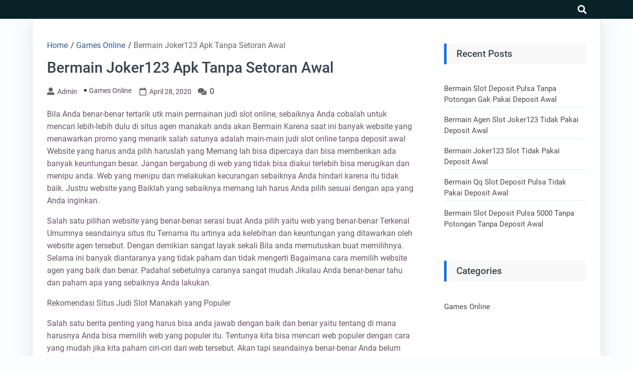

--- FILE ---
content_type: text/html; charset=UTF-8
request_url: https://everydayeverywhere.org/bermain-joker123-apk-tanpa-setoran-awal/
body_size: 8949
content:
<!DOCTYPE html>
<html lang="en-US">

<head>
	<meta charset="UTF-8" />
	<meta name="viewport" content="width=device-width, initial-scale=1.0">
	<link rel="profile" href="https://gmpg.org/xfn/11" />
	<title>Bermain Joker123 Apk Tanpa Setoran Awal &#8211; Everyday Everywhere</title>
<meta name='robots' content='max-image-preview:large' />
<link rel="alternate" type="application/rss+xml" title="Everyday Everywhere &raquo; Feed" href="https://everydayeverywhere.org/feed/" />
<link rel="alternate" type="application/rss+xml" title="Everyday Everywhere &raquo; Comments Feed" href="https://everydayeverywhere.org/comments/feed/" />
<link rel="alternate" title="oEmbed (JSON)" type="application/json+oembed" href="https://everydayeverywhere.org/wp-json/oembed/1.0/embed?url=https%3A%2F%2Feverydayeverywhere.org%2Fbermain-joker123-apk-tanpa-setoran-awal%2F" />
<link rel="alternate" title="oEmbed (XML)" type="text/xml+oembed" href="https://everydayeverywhere.org/wp-json/oembed/1.0/embed?url=https%3A%2F%2Feverydayeverywhere.org%2Fbermain-joker123-apk-tanpa-setoran-awal%2F&#038;format=xml" />
<style id='wp-img-auto-sizes-contain-inline-css'>
img:is([sizes=auto i],[sizes^="auto," i]){contain-intrinsic-size:3000px 1500px}
/*# sourceURL=wp-img-auto-sizes-contain-inline-css */
</style>
<style id='wp-emoji-styles-inline-css'>

	img.wp-smiley, img.emoji {
		display: inline !important;
		border: none !important;
		box-shadow: none !important;
		height: 1em !important;
		width: 1em !important;
		margin: 0 0.07em !important;
		vertical-align: -0.1em !important;
		background: none !important;
		padding: 0 !important;
	}
/*# sourceURL=wp-emoji-styles-inline-css */
</style>
<style id='classic-theme-styles-inline-css'>
/*! This file is auto-generated */
.wp-block-button__link{color:#fff;background-color:#32373c;border-radius:9999px;box-shadow:none;text-decoration:none;padding:calc(.667em + 2px) calc(1.333em + 2px);font-size:1.125em}.wp-block-file__button{background:#32373c;color:#fff;text-decoration:none}
/*# sourceURL=/wp-includes/css/classic-themes.min.css */
</style>
<link rel='stylesheet' id='goblog-free-style-css' href='https://everydayeverywhere.org/wp-content/themes/goblog-free/style.css?ver=1.0.0' media='all' />
<style id='goblog-free-style-inline-css'>
section.container-header-title h1 a, section.container-header-title h1, section.container-header-title p { color: #3a444d; }
footer#footer .facebook i { display: none }
footer#footer .twitter i { display: none }
footer#footer .youtube i { display: none }
footer#footer .instagram i { display: none }
footer#footer .linkedin i { display: none }
#footer nav#navigasi { background: #242529; } #footer nav#navigasi li a {color: #b7aaaa; } #footer nav#navigasi li:hover a { color: #278cf1; } footer#footer .facebook i, footer#footer .twitter i, footer#footer .youtube i, footer#footer .instagram i, footer#footer .linkedin i { color: #b7aaaa;} footer#footer .facebook:hover i, footer#footer .twitter:hover i, footer#footer .youtube:hover i, footer#footer .instagram:hover i, footer#footer .linkedin:hover i { color: #278cf1; }
nav.primary1, nav.primary1 .box-menu, nav.primary1 .primary1-sticky-js, nav.primary1 .toggle-burger-mobile, nav.primary1 .show-box-menu>ul, nav.primary1 .box-menu .sub-menu { background: #092228; } .primary1 .box-menu > ul > li > a, nav.primary1 .box-menu .sub-menu li, nav.primary1 .box-menu .sub-menu li a, nav.primary1 .toggle-burger-mobile i { color: #ccc; } nav.primary1 .toggle-burger-mobile i { border-color: #ccc; } .primary1 .box-menu ul li:hover > a { color: #278cf1} nav.primary1 .toggle-icon-search i {color: #fff}
/*# sourceURL=goblog-free-style-inline-css */
</style>
<link rel='stylesheet' id='goblog-free-responsive-992-css' href='https://everydayeverywhere.org/wp-content/themes/goblog-free/assets/css/responsive-992.css?ver=1.0.0' media='(max-width: 992px)' />
<link rel='stylesheet' id='goblog-free-responsive-768-css' href='https://everydayeverywhere.org/wp-content/themes/goblog-free/assets/css/responsive-768.css?ver=1.0.0' media='(max-width: 768px)' />
<link rel='stylesheet' id='goblog-free-responsive-600-css' href='https://everydayeverywhere.org/wp-content/themes/goblog-free/assets/css/responsive-600.css?ver=1.0.0' media='(max-width: 600px)' />
<link rel='stylesheet' id='goblog-free-responsive-480-css' href='https://everydayeverywhere.org/wp-content/themes/goblog-free/assets/css/responsive-480.css?ver=1.0.0' media='(max-width: 480px)' />
<link rel='stylesheet' id='goblog-free-responsive-400-css' href='https://everydayeverywhere.org/wp-content/themes/goblog-free/assets/css/responsive-400.css?ver=1.0.0' media='(max-width: 400px)' />
<link rel='stylesheet' id='goblog-free-font-awesome-css' href='https://everydayeverywhere.org/wp-content/themes/goblog-free/assets/font-awesome/css/all.min.css?ver=5.15.4' media='all' />
<script src="https://everydayeverywhere.org/wp-includes/js/jquery/jquery.min.js?ver=3.7.1" id="jquery-core-js"></script>
<script src="https://everydayeverywhere.org/wp-includes/js/jquery/jquery-migrate.min.js?ver=3.4.1" id="jquery-migrate-js"></script>
<link rel="https://api.w.org/" href="https://everydayeverywhere.org/wp-json/" /><link rel="alternate" title="JSON" type="application/json" href="https://everydayeverywhere.org/wp-json/wp/v2/posts/371" /><link rel="EditURI" type="application/rsd+xml" title="RSD" href="https://everydayeverywhere.org/xmlrpc.php?rsd" />
<meta name="generator" content="WordPress 6.9" />
<link rel="canonical" href="https://everydayeverywhere.org/bermain-joker123-apk-tanpa-setoran-awal/" />
<link rel='shortlink' href='https://everydayeverywhere.org/?p=371' />
<meta property='author' content='admin'>        <meta name="description" content="Bila Anda benar-benar tertarik utk main permainan judi slot online, sebaiknya Anda cobalah untuk mencari lebih-lebih dulu di situs agen manakah anda akan Berm">
        <meta property="og:url" content="https://everydayeverywhere.org/bermain-joker123-apk-tanpa-setoran-awal/">
        <meta property="og:type" content="article">
        <meta property="og:title" content="Bermain Joker123 Apk Tanpa Setoran Awal">
        <meta property="og:description" content="Bila Anda benar-benar tertarik utk main permainan judi slot online, sebaiknya Anda cobalah untuk menc">
        <meta property="og:image" content="">
<meta property='keywords' content='Bermain Joker123 Apk Tanpa Setoran Awal'>        <meta name="twitter:card" content="summary">
        <meta name="twitter:description" content="Bila Anda benar-benar tertarik utk main permainan judi slot online, sebaiknya Anda cobalah untuk menc">
        <meta name="twitter:title" content="Bermain Joker123 Apk Tanpa Setoran Awal">
        <meta name="twitter:image" content="">
<style id='global-styles-inline-css'>
:root{--wp--preset--aspect-ratio--square: 1;--wp--preset--aspect-ratio--4-3: 4/3;--wp--preset--aspect-ratio--3-4: 3/4;--wp--preset--aspect-ratio--3-2: 3/2;--wp--preset--aspect-ratio--2-3: 2/3;--wp--preset--aspect-ratio--16-9: 16/9;--wp--preset--aspect-ratio--9-16: 9/16;--wp--preset--color--black: #000000;--wp--preset--color--cyan-bluish-gray: #abb8c3;--wp--preset--color--white: #ffffff;--wp--preset--color--pale-pink: #f78da7;--wp--preset--color--vivid-red: #cf2e2e;--wp--preset--color--luminous-vivid-orange: #ff6900;--wp--preset--color--luminous-vivid-amber: #fcb900;--wp--preset--color--light-green-cyan: #7bdcb5;--wp--preset--color--vivid-green-cyan: #00d084;--wp--preset--color--pale-cyan-blue: #8ed1fc;--wp--preset--color--vivid-cyan-blue: #0693e3;--wp--preset--color--vivid-purple: #9b51e0;--wp--preset--gradient--vivid-cyan-blue-to-vivid-purple: linear-gradient(135deg,rgb(6,147,227) 0%,rgb(155,81,224) 100%);--wp--preset--gradient--light-green-cyan-to-vivid-green-cyan: linear-gradient(135deg,rgb(122,220,180) 0%,rgb(0,208,130) 100%);--wp--preset--gradient--luminous-vivid-amber-to-luminous-vivid-orange: linear-gradient(135deg,rgb(252,185,0) 0%,rgb(255,105,0) 100%);--wp--preset--gradient--luminous-vivid-orange-to-vivid-red: linear-gradient(135deg,rgb(255,105,0) 0%,rgb(207,46,46) 100%);--wp--preset--gradient--very-light-gray-to-cyan-bluish-gray: linear-gradient(135deg,rgb(238,238,238) 0%,rgb(169,184,195) 100%);--wp--preset--gradient--cool-to-warm-spectrum: linear-gradient(135deg,rgb(74,234,220) 0%,rgb(151,120,209) 20%,rgb(207,42,186) 40%,rgb(238,44,130) 60%,rgb(251,105,98) 80%,rgb(254,248,76) 100%);--wp--preset--gradient--blush-light-purple: linear-gradient(135deg,rgb(255,206,236) 0%,rgb(152,150,240) 100%);--wp--preset--gradient--blush-bordeaux: linear-gradient(135deg,rgb(254,205,165) 0%,rgb(254,45,45) 50%,rgb(107,0,62) 100%);--wp--preset--gradient--luminous-dusk: linear-gradient(135deg,rgb(255,203,112) 0%,rgb(199,81,192) 50%,rgb(65,88,208) 100%);--wp--preset--gradient--pale-ocean: linear-gradient(135deg,rgb(255,245,203) 0%,rgb(182,227,212) 50%,rgb(51,167,181) 100%);--wp--preset--gradient--electric-grass: linear-gradient(135deg,rgb(202,248,128) 0%,rgb(113,206,126) 100%);--wp--preset--gradient--midnight: linear-gradient(135deg,rgb(2,3,129) 0%,rgb(40,116,252) 100%);--wp--preset--font-size--small: 13px;--wp--preset--font-size--medium: 20px;--wp--preset--font-size--large: 36px;--wp--preset--font-size--x-large: 42px;--wp--preset--spacing--20: 0.44rem;--wp--preset--spacing--30: 0.67rem;--wp--preset--spacing--40: 1rem;--wp--preset--spacing--50: 1.5rem;--wp--preset--spacing--60: 2.25rem;--wp--preset--spacing--70: 3.38rem;--wp--preset--spacing--80: 5.06rem;--wp--preset--shadow--natural: 6px 6px 9px rgba(0, 0, 0, 0.2);--wp--preset--shadow--deep: 12px 12px 50px rgba(0, 0, 0, 0.4);--wp--preset--shadow--sharp: 6px 6px 0px rgba(0, 0, 0, 0.2);--wp--preset--shadow--outlined: 6px 6px 0px -3px rgb(255, 255, 255), 6px 6px rgb(0, 0, 0);--wp--preset--shadow--crisp: 6px 6px 0px rgb(0, 0, 0);}:where(.is-layout-flex){gap: 0.5em;}:where(.is-layout-grid){gap: 0.5em;}body .is-layout-flex{display: flex;}.is-layout-flex{flex-wrap: wrap;align-items: center;}.is-layout-flex > :is(*, div){margin: 0;}body .is-layout-grid{display: grid;}.is-layout-grid > :is(*, div){margin: 0;}:where(.wp-block-columns.is-layout-flex){gap: 2em;}:where(.wp-block-columns.is-layout-grid){gap: 2em;}:where(.wp-block-post-template.is-layout-flex){gap: 1.25em;}:where(.wp-block-post-template.is-layout-grid){gap: 1.25em;}.has-black-color{color: var(--wp--preset--color--black) !important;}.has-cyan-bluish-gray-color{color: var(--wp--preset--color--cyan-bluish-gray) !important;}.has-white-color{color: var(--wp--preset--color--white) !important;}.has-pale-pink-color{color: var(--wp--preset--color--pale-pink) !important;}.has-vivid-red-color{color: var(--wp--preset--color--vivid-red) !important;}.has-luminous-vivid-orange-color{color: var(--wp--preset--color--luminous-vivid-orange) !important;}.has-luminous-vivid-amber-color{color: var(--wp--preset--color--luminous-vivid-amber) !important;}.has-light-green-cyan-color{color: var(--wp--preset--color--light-green-cyan) !important;}.has-vivid-green-cyan-color{color: var(--wp--preset--color--vivid-green-cyan) !important;}.has-pale-cyan-blue-color{color: var(--wp--preset--color--pale-cyan-blue) !important;}.has-vivid-cyan-blue-color{color: var(--wp--preset--color--vivid-cyan-blue) !important;}.has-vivid-purple-color{color: var(--wp--preset--color--vivid-purple) !important;}.has-black-background-color{background-color: var(--wp--preset--color--black) !important;}.has-cyan-bluish-gray-background-color{background-color: var(--wp--preset--color--cyan-bluish-gray) !important;}.has-white-background-color{background-color: var(--wp--preset--color--white) !important;}.has-pale-pink-background-color{background-color: var(--wp--preset--color--pale-pink) !important;}.has-vivid-red-background-color{background-color: var(--wp--preset--color--vivid-red) !important;}.has-luminous-vivid-orange-background-color{background-color: var(--wp--preset--color--luminous-vivid-orange) !important;}.has-luminous-vivid-amber-background-color{background-color: var(--wp--preset--color--luminous-vivid-amber) !important;}.has-light-green-cyan-background-color{background-color: var(--wp--preset--color--light-green-cyan) !important;}.has-vivid-green-cyan-background-color{background-color: var(--wp--preset--color--vivid-green-cyan) !important;}.has-pale-cyan-blue-background-color{background-color: var(--wp--preset--color--pale-cyan-blue) !important;}.has-vivid-cyan-blue-background-color{background-color: var(--wp--preset--color--vivid-cyan-blue) !important;}.has-vivid-purple-background-color{background-color: var(--wp--preset--color--vivid-purple) !important;}.has-black-border-color{border-color: var(--wp--preset--color--black) !important;}.has-cyan-bluish-gray-border-color{border-color: var(--wp--preset--color--cyan-bluish-gray) !important;}.has-white-border-color{border-color: var(--wp--preset--color--white) !important;}.has-pale-pink-border-color{border-color: var(--wp--preset--color--pale-pink) !important;}.has-vivid-red-border-color{border-color: var(--wp--preset--color--vivid-red) !important;}.has-luminous-vivid-orange-border-color{border-color: var(--wp--preset--color--luminous-vivid-orange) !important;}.has-luminous-vivid-amber-border-color{border-color: var(--wp--preset--color--luminous-vivid-amber) !important;}.has-light-green-cyan-border-color{border-color: var(--wp--preset--color--light-green-cyan) !important;}.has-vivid-green-cyan-border-color{border-color: var(--wp--preset--color--vivid-green-cyan) !important;}.has-pale-cyan-blue-border-color{border-color: var(--wp--preset--color--pale-cyan-blue) !important;}.has-vivid-cyan-blue-border-color{border-color: var(--wp--preset--color--vivid-cyan-blue) !important;}.has-vivid-purple-border-color{border-color: var(--wp--preset--color--vivid-purple) !important;}.has-vivid-cyan-blue-to-vivid-purple-gradient-background{background: var(--wp--preset--gradient--vivid-cyan-blue-to-vivid-purple) !important;}.has-light-green-cyan-to-vivid-green-cyan-gradient-background{background: var(--wp--preset--gradient--light-green-cyan-to-vivid-green-cyan) !important;}.has-luminous-vivid-amber-to-luminous-vivid-orange-gradient-background{background: var(--wp--preset--gradient--luminous-vivid-amber-to-luminous-vivid-orange) !important;}.has-luminous-vivid-orange-to-vivid-red-gradient-background{background: var(--wp--preset--gradient--luminous-vivid-orange-to-vivid-red) !important;}.has-very-light-gray-to-cyan-bluish-gray-gradient-background{background: var(--wp--preset--gradient--very-light-gray-to-cyan-bluish-gray) !important;}.has-cool-to-warm-spectrum-gradient-background{background: var(--wp--preset--gradient--cool-to-warm-spectrum) !important;}.has-blush-light-purple-gradient-background{background: var(--wp--preset--gradient--blush-light-purple) !important;}.has-blush-bordeaux-gradient-background{background: var(--wp--preset--gradient--blush-bordeaux) !important;}.has-luminous-dusk-gradient-background{background: var(--wp--preset--gradient--luminous-dusk) !important;}.has-pale-ocean-gradient-background{background: var(--wp--preset--gradient--pale-ocean) !important;}.has-electric-grass-gradient-background{background: var(--wp--preset--gradient--electric-grass) !important;}.has-midnight-gradient-background{background: var(--wp--preset--gradient--midnight) !important;}.has-small-font-size{font-size: var(--wp--preset--font-size--small) !important;}.has-medium-font-size{font-size: var(--wp--preset--font-size--medium) !important;}.has-large-font-size{font-size: var(--wp--preset--font-size--large) !important;}.has-x-large-font-size{font-size: var(--wp--preset--font-size--x-large) !important;}
/*# sourceURL=global-styles-inline-css */
</style>
</head>

<body class="wp-singular post-template-default single single-post postid-371 single-format-standard wp-embed-responsive wp-theme-goblog-free">
			<a class="skip-link screen-reader-text" href="#content">Skip to content</a>
		<header id="header-top" class="header-top" itemscope itemtype="http://schema.org/WPHeader">
						<nav id="primary1" class="primary1" itemscope itemtype="http://schema.org/SiteNavigationElement">
	<div id="container-primary1" class="container-primary1">

		<div id="box-menu" class="box-menu">
			<!-- Box Menu -->

			<!-- Logo Nav Desktop -->
			<div class="logo-nav logo-nav-desktop">
							</div>

			<!-- Toggle Burger -->
			<button id="toggle-burger-mobile" class="toggle-burger-mobile">
				<span class="screen-reader-text">burger</span>
				<i id="font-nav-bar" class="fas fa-bars"></i>
			</button>

			<!-- Menus -->
			
			<!-- Logo Nav Mobile -->
			<div class="logo-nav logo-nav-mobile">
							</div>

			<!-- Toggle Search -->
			<button class="toggle-icon-search box-search-open">
				<span class="screen-reader-text">search</span>
				<i class="fas fa-search"></i>
			</button>

		</div> <!-- End Box Menu -->

		<div class="container-search-full">
			<form method="get" action="https://everydayeverywhere.org/">
				<div class="box-search-close">
					<svg aria-hidden="true" focusable="false" data-prefix="fas" data-icon="times" class="svg-inline--fa fa-times fa-w-11" role="img" xmlns="http://www.w3.org/2000/svg" viewBox="0 0 352 512"><path fill="currentColor" d="M242.72 256l100.07-100.07c12.28-12.28 12.28-32.19 0-44.48l-22.24-22.24c-12.28-12.28-32.19-12.28-44.48 0L176 189.28 75.93 89.21c-12.28-12.28-32.19-12.28-44.48 0L9.21 111.45c-12.28 12.28-12.28 32.19 0 44.48L109.28 256 9.21 356.07c-12.28 12.28-12.28 32.19 0 44.48l22.24 22.24c12.28 12.28 32.2 12.28 44.48 0L176 322.72l100.07 100.07c12.28 12.28 32.2 12.28 44.48 0l22.24-22.24c12.28-12.28 12.28-32.19 0-44.48L242.72 256z"></path></svg>
				</div>
				<div class="box-search-btn">
					<input type="text" class="search-input" placeholder="Search Here..." value="" name="s">
					<div class="btn-group">
						<button type="submit" class="search-submit">
							<span class="screen-reader-text">Search</span>
							<svg aria-hidden="true" focusable="false" data-prefix="fas" data-icon="search" class="svg-inline--fa fa-search fa-w-16" role="img" xmlns="http://www.w3.org/2000/svg" viewBox="0 0 512 512"><path fill="currentColor" d="M505 442.7L405.3 343c-4.5-4.5-10.6-7-17-7H372c27.6-35.3 44-79.7 44-128C416 93.1 322.9 0 208 0S0 93.1 0 208s93.1 208 208 208c48.3 0 92.7-16.4 128-44v16.3c0 6.4 2.5 12.5 7 17l99.7 99.7c9.4 9.4 24.6 9.4 33.9 0l28.3-28.3c9.4-9.4 9.4-24.6.1-34zM208 336c-70.7 0-128-57.2-128-128 0-70.7 57.2-128 128-128 70.7 0 128 57.2 128 128 0 70.7-57.2 128-128 128z"></path></svg>
						</button>
					</div>
				</div>
			</form>
		</div>

	</div> <!-- End container-primary1 -->
</nav> <!-- End primary1 -->		</header>
		<div id="content" class="screen-reader-text"></div><main class="main-single main-single-one">
	<div class="container-single container-single-one">
		<article id="post-371" class="post-371 post type-post status-publish format-standard hentry category-games-online tag-situs-slot-deposit-pulsa">
	<header>
		<div class="breadcrumbs" itemscope itemtype="http://schema.org/BreadcrumbList"><span itemprop="itemListElement" itemscope itemtype="http://schema.org/ListItem"><a class="breadcrumbs__link" href="https://everydayeverywhere.org/" itemprop="item"><span itemprop="name">Home</span></a><meta itemprop="position" content="1" /></span><span class="breadcrumbs__separator"> / </span><span itemprop="itemListElement" itemscope itemtype="http://schema.org/ListItem"><a class="breadcrumbs__link" href="https://everydayeverywhere.org/category/games-online/" itemprop="item"><span itemprop="name">Games Online</span></a><meta itemprop="position" content="2" /></span><span class="breadcrumbs__separator"> / </span><span class="breadcrumbs__current">Bermain Joker123 Apk Tanpa Setoran Awal</span></div><!-- .breadcrumbs -->		<h1 class="single">Bermain Joker123 Apk Tanpa Setoran Awal</h1>		<div class="single-info">
			<i class="fas fa-user-alt"></i><a class="author" href="https://everydayeverywhere.org/author/admin/">admin</a><ul class="post-categories">
	<li><a href="https://everydayeverywhere.org/category/games-online/" rel="category tag">Games Online</a></li></ul><i class="far fa-calendar" aria-hidden="true"></i><time datetime="2020-04-28" class="time">April 28, 2020</time><i class="fas fa-comments" aria-hidden="true"></i> <span class="com">0</span>		</div>
	</header>
	<section class="container-content">
		<div class="thumbnail-single">
					</div>
		<div class="the-content">
			<p>Bila Anda benar-benar tertarik utk main permainan judi slot online, sebaiknya Anda cobalah untuk mencari lebih-lebih dulu di situs agen manakah anda akan Bermain Karena saat ini banyak website yang menawarkan promo yang menarik salah satunya adalah main-main judi slot online tanpa deposit awal Website yang harus anda pilih haruslah yang Memang lah bisa dipercaya dan bisa memberikan ada banyak keuntungan besar. Jangan bergabung di web yang tidak bisa diakui terlebih bisa merugikan dan menipu anda. Web yang menipu dan melakukan kecurangan sebaiknya Anda hindari karena itu tidak baik. Justru website yang Baiklah yang sebaiknya memang lah harus Anda pilih sesuai dengan apa yang Anda inginkan.</p>
<p>Salah satu pilihan website yang benar-benar serasi buat Anda pilih yaitu web yang benar-benar Terkenal Umumnya seandainya situs itu Ternama itu artinya ada kelebihan dan keuntungan yang ditawarkan oleh website agen tersebut. Dengan demikian sangat layak sekali Bila anda memutuskan buat memilihnya. Selama ini banyak diantaranya yang tidak paham dan tidak mengerti Bagaimana cara memilih website agen yang baik dan benar. Padahal sebetulnya caranya sangat mudah Jikalau Anda benar-benar tahu dan paham apa yang sebaiknya Anda lakukan.</p>
<p>Rekomendasi Situs Judi Slot Manakah yang Populer</p>
<p>Salah satu berita penting yang harus bisa anda jawab dengan baik dan benar yaitu tentang di mana harusnya Anda bisa memilih web yang populer itu. Tentunya kita bisa mencari web populer dengan cara yang mudah jika kita paham ciri-ciri dari web tersebut. Akan tapi seandainya benar-benar Anda belum mengetahui tentang hal itu, salah satu cara paling mudah yang bisa dilakukan yakni dengan mencari tahu rekomendasi dari mereka yang sudah berpengalaman. Ada banyak mungkin yang sudah merekomendasikan dan salah satu diantaranya merupakan situs Terbaik.</p>
<p>Keuntungan Gabung di Website Poker Online Deposit Pulsa Terbaik</p>
<p>Bila sudah banyak yang membuktikan bahwa bergabung dengan salah satu pilihan website judi slot paling baik dan terpercaya seperti alexabet88b.com memang sangat menguntungkan sekali. Bahkan selama ini banyak sekali yang sudah membuktikan bergabung di website judi slot online dalamnya dan meraih banyak sekali keuntungan dan kelebihan. Mungkin masih penasaran ingin tahu apa saja keuntungan yang ditawarkan, berikut beberapa diantaranya:</p>
<p>• Dapat bermain tanpa melakukan deposit awal – Keuntungan yang pertama saat Anda bergabung dengan website ini yaitu Anda dapat main permainan yang di sediakan di situs ini, salah satunya games slot online tanpa deposit awal.<br />
• Keuntungan variasi permainan &#8211; keuntungan yang kedua yakni Anda bisa mendapatkan banyak variasi game yang bisa dimainkan. Backhand games itu ditawarkan oleh banyak provider sekaligus. Ada bisa main permainan dari provider micro Games sbobet, playtech, opusgaming, dll<br />
• Keuntungan variasi bonus &#8211; seterusnya dari bonus juga ada banyak variasi yang ditawarkan maka bisa menguntungkan sekali utk bisa anda dapatkan. Dalam hal ini ada harus bisa mengetahui dan mendalami tentang bonus apa saja yang bisa anda peroleh sesuai dengan syarat ketentuan yang bisa anda penuhi. Ada banyak bonus kelihatannya member new, referal, turnover dan sebagainya.<br />
• Transaksi mudah dan cepat &#8211; selanjutnya dari sudut transaksi ada juga jangan sampai khawatir karena website agen yang satu ini menawarkan transaksi dengan sangat cepat dan mudah. Anda bisa transaksi kapan saja selama anda benar-benar mau main dalam permainan tersebut.<br />
• Support 24 jam &#8211; bagi anda yang mau main-main kapan saja mari Anda main-main karena di situs ini permainan yang disediakan online selama 24 jam full dengan support customer service 24 jam yang ditawarkan. Bisa main-main kapan saja selama anda memiliki waktu utk Bermain Seterusnya juga anda bisa menghubungi customer service saat ada masalah kapan saja karena mereka akan siap dengan respon cepat.</p>
			<div class="tags">
				<span class="tags-title">Tags: </span><a href="https://everydayeverywhere.org/tag/situs-slot-deposit-pulsa/" rel="tag">Situs Slot Deposit Pulsa</a>			</div>
		</div>
				<hr>		<div class="container-sosmed-share">
	<div class="box-sosmed-share">
		<div class="sosmed-txt">
			<strong>Share:</strong><i class="fas fa-share-alt" aria-hidden="true"></i>
		</div>

		<div class="facebook">
			<a rel="nofollow noreferrer noopener" href="https://www.facebook.com/sharer.php?u=https://everydayeverywhere.org/bermain-joker123-apk-tanpa-setoran-awal/" data-link="https://www.facebook.com/sharer.php?u=https://everydayeverywhere.org/bermain-joker123-apk-tanpa-setoran-awal/"><span class="screen-reader-text">facebook</span><i class="fab fa-facebook-f" aria-hidden="true"></i></a>
		</div>

		<div class="twitter">
			<a rel="nofollow noreferrer noopener" href="https://twitter.com/intent/tweet?text=Bermain Joker123 Apk Tanpa Setoran Awal&amp;url=https://everydayeverywhere.org/bermain-joker123-apk-tanpa-setoran-awal/"><span class="screen-reader-text">twitter</span><i class="fab fa-twitter" aria-hidden="true"></i></a>
		</div>

		<div class="whatsapp">
			<a rel="nofollow noreferrer noopener" href="whatsapp://send?text=Bermain Joker123 Apk Tanpa Setoran Awalhttps://everydayeverywhere.org/bermain-joker123-apk-tanpa-setoran-awal/"><span class="screen-reader-text">whatsapp</span><i class="fab fa-whatsapp" aria-hidden="true"></i></a>
		</div>

		<div class="pinterest">
			<a rel="nofollow noreferrer noopener" href="https://pinterest.com/pin/create/button/?url=https://everydayeverywhere.org/bermain-joker123-apk-tanpa-setoran-awal/&amp;media="><span class="screen-reader-text">pinterest</span><i class="fab fa-pinterest" aria-hidden="true"></i></a>
		</div>

		<div class="linkedin">
			<a rel="nofollow noreferrer noopener" href="https://www.linkedin.com/shareArticle?mini=true&url=https://everydayeverywhere.org/bermain-joker123-apk-tanpa-setoran-awal/&title=Bermain Joker123 Apk Tanpa Setoran Awal&summary=Bila Anda benar-benar tertarik utk main permainan judi slot online, sebaiknya Anda cobalah untuk menc&source=http://everydayeverywhere.org"><span class="screen-reader-text">linkedin</span><i class="fab fa-linkedin-in" aria-hidden="true"></i></a>
		</div>
	</div>
</div>	</section>
	<footer class="single">
		<div class="author-box">
	<div class="author-img">
		<img alt='' src='https://secure.gravatar.com/avatar/d7714a27e6ceac52dba36b6d241b9280acfaf34987cbe3af050e084694aaf870?s=96&#038;d=mm&#038;r=g' srcset='https://secure.gravatar.com/avatar/d7714a27e6ceac52dba36b6d241b9280acfaf34987cbe3af050e084694aaf870?s=192&#038;d=mm&#038;r=g 2x' class='avatar avatar-96 photo' height='96' width='96' decoding='async'/>	</div>
	<div class="author-info">
		<h4><a class="author" href="https://everydayeverywhere.org/author/admin/">admin</a></h4>
		<p></p>
	</div>
</div>	</footer>
</article>	</div>
		<aside class="sidebar-default" itemscope itemtype="http://schema.org/WPSideBar">
		<div class="container-widgets">
			
		<section id="recent-posts-2" class="widget widget_recent_entries">
		<h4 class="widget-tilte-sidebar">Recent Posts</h4>
		<ul>
											<li>
					<a href="https://everydayeverywhere.org/bermain-slot-deposit-pulsa-tanpa-potongan-gak-pakai-deposit-awal/">Bermain Slot Deposit Pulsa Tanpa Potongan Gak Pakai Deposit Awal</a>
									</li>
											<li>
					<a href="https://everydayeverywhere.org/bermain-agen-slot-joker123-tidak-pakai-deposit-awal/">Bermain Agen Slot Joker123 Tidak Pakai Deposit Awal</a>
									</li>
											<li>
					<a href="https://everydayeverywhere.org/bermain-joker123-slot-tidak-pakai-deposit-awal/">Bermain Joker123 Slot Tidak Pakai Deposit Awal</a>
									</li>
											<li>
					<a href="https://everydayeverywhere.org/bermain-qq-slot-deposit-pulsa-tidak-pakai-deposit-awal/">Bermain Qq Slot Deposit Pulsa Tidak Pakai Deposit Awal</a>
									</li>
											<li>
					<a href="https://everydayeverywhere.org/bermain-slot-deposit-pulsa-5000-tanpa-potongan-tanpa-deposit-awal/">Bermain Slot Deposit Pulsa 5000 Tanpa Potongan Tanpa Deposit Awal</a>
									</li>
					</ul>

		</section><section id="categories-2" class="widget widget_categories"><h4 class="widget-tilte-sidebar">Categories</h4>
			<ul>
					<li class="cat-item cat-item-1"><a href="https://everydayeverywhere.org/category/games-online/">Games Online</a>
</li>
			</ul>

			</section>		</div>
	</aside>
</main>
<footer id="footer" itemscope itemtype="http://schema.org/WPFooter">
	<div class="container-footer">
		<a id="button-scroll"><i class="fas fa-chevron-circle-up" aria-hidden="true"></i></a>
		<div class="box-footer-widgets">
			<div class="box-widget">
				
				
							</div>
		</div>

			</div>
	<script type="speculationrules">
{"prefetch":[{"source":"document","where":{"and":[{"href_matches":"/*"},{"not":{"href_matches":["/wp-*.php","/wp-admin/*","/wp-content/uploads/*","/wp-content/*","/wp-content/plugins/*","/wp-content/themes/goblog-free/*","/*\\?(.+)"]}},{"not":{"selector_matches":"a[rel~=\"nofollow\"]"}},{"not":{"selector_matches":".no-prefetch, .no-prefetch a"}}]},"eagerness":"conservative"}]}
</script>
<script src="https://everydayeverywhere.org/wp-content/themes/goblog-free/assets/js/myscripts.js?ver=1.0.0" id="goblog-free-myscripts-js"></script>
<script src="https://everydayeverywhere.org/wp-content/themes/goblog-free/assets/js/skip-link-focus-fix.js?ver=20200827" id="goblog-skip-link-focus-fix-js"></script>
<script id="wp-emoji-settings" type="application/json">
{"baseUrl":"https://s.w.org/images/core/emoji/17.0.2/72x72/","ext":".png","svgUrl":"https://s.w.org/images/core/emoji/17.0.2/svg/","svgExt":".svg","source":{"concatemoji":"https://everydayeverywhere.org/wp-includes/js/wp-emoji-release.min.js?ver=6.9"}}
</script>
<script type="module">
/*! This file is auto-generated */
const a=JSON.parse(document.getElementById("wp-emoji-settings").textContent),o=(window._wpemojiSettings=a,"wpEmojiSettingsSupports"),s=["flag","emoji"];function i(e){try{var t={supportTests:e,timestamp:(new Date).valueOf()};sessionStorage.setItem(o,JSON.stringify(t))}catch(e){}}function c(e,t,n){e.clearRect(0,0,e.canvas.width,e.canvas.height),e.fillText(t,0,0);t=new Uint32Array(e.getImageData(0,0,e.canvas.width,e.canvas.height).data);e.clearRect(0,0,e.canvas.width,e.canvas.height),e.fillText(n,0,0);const a=new Uint32Array(e.getImageData(0,0,e.canvas.width,e.canvas.height).data);return t.every((e,t)=>e===a[t])}function p(e,t){e.clearRect(0,0,e.canvas.width,e.canvas.height),e.fillText(t,0,0);var n=e.getImageData(16,16,1,1);for(let e=0;e<n.data.length;e++)if(0!==n.data[e])return!1;return!0}function u(e,t,n,a){switch(t){case"flag":return n(e,"\ud83c\udff3\ufe0f\u200d\u26a7\ufe0f","\ud83c\udff3\ufe0f\u200b\u26a7\ufe0f")?!1:!n(e,"\ud83c\udde8\ud83c\uddf6","\ud83c\udde8\u200b\ud83c\uddf6")&&!n(e,"\ud83c\udff4\udb40\udc67\udb40\udc62\udb40\udc65\udb40\udc6e\udb40\udc67\udb40\udc7f","\ud83c\udff4\u200b\udb40\udc67\u200b\udb40\udc62\u200b\udb40\udc65\u200b\udb40\udc6e\u200b\udb40\udc67\u200b\udb40\udc7f");case"emoji":return!a(e,"\ud83e\u1fac8")}return!1}function f(e,t,n,a){let r;const o=(r="undefined"!=typeof WorkerGlobalScope&&self instanceof WorkerGlobalScope?new OffscreenCanvas(300,150):document.createElement("canvas")).getContext("2d",{willReadFrequently:!0}),s=(o.textBaseline="top",o.font="600 32px Arial",{});return e.forEach(e=>{s[e]=t(o,e,n,a)}),s}function r(e){var t=document.createElement("script");t.src=e,t.defer=!0,document.head.appendChild(t)}a.supports={everything:!0,everythingExceptFlag:!0},new Promise(t=>{let n=function(){try{var e=JSON.parse(sessionStorage.getItem(o));if("object"==typeof e&&"number"==typeof e.timestamp&&(new Date).valueOf()<e.timestamp+604800&&"object"==typeof e.supportTests)return e.supportTests}catch(e){}return null}();if(!n){if("undefined"!=typeof Worker&&"undefined"!=typeof OffscreenCanvas&&"undefined"!=typeof URL&&URL.createObjectURL&&"undefined"!=typeof Blob)try{var e="postMessage("+f.toString()+"("+[JSON.stringify(s),u.toString(),c.toString(),p.toString()].join(",")+"));",a=new Blob([e],{type:"text/javascript"});const r=new Worker(URL.createObjectURL(a),{name:"wpTestEmojiSupports"});return void(r.onmessage=e=>{i(n=e.data),r.terminate(),t(n)})}catch(e){}i(n=f(s,u,c,p))}t(n)}).then(e=>{for(const n in e)a.supports[n]=e[n],a.supports.everything=a.supports.everything&&a.supports[n],"flag"!==n&&(a.supports.everythingExceptFlag=a.supports.everythingExceptFlag&&a.supports[n]);var t;a.supports.everythingExceptFlag=a.supports.everythingExceptFlag&&!a.supports.flag,a.supports.everything||((t=a.source||{}).concatemoji?r(t.concatemoji):t.wpemoji&&t.twemoji&&(r(t.twemoji),r(t.wpemoji)))});
//# sourceURL=https://everydayeverywhere.org/wp-includes/js/wp-emoji-loader.min.js
</script>
</footer>
<script defer src="https://static.cloudflareinsights.com/beacon.min.js/vcd15cbe7772f49c399c6a5babf22c1241717689176015" integrity="sha512-ZpsOmlRQV6y907TI0dKBHq9Md29nnaEIPlkf84rnaERnq6zvWvPUqr2ft8M1aS28oN72PdrCzSjY4U6VaAw1EQ==" data-cf-beacon='{"version":"2024.11.0","token":"e697030dea1c4996b9960bbc93e5f4ce","r":1,"server_timing":{"name":{"cfCacheStatus":true,"cfEdge":true,"cfExtPri":true,"cfL4":true,"cfOrigin":true,"cfSpeedBrain":true},"location_startswith":null}}' crossorigin="anonymous"></script>
</body>

</html>

--- FILE ---
content_type: text/css
request_url: https://everydayeverywhere.org/wp-content/themes/goblog-free/assets/css/responsive-480.css?ver=1.0.0
body_size: 338
content:
/* =========================================
============ TABLE OF CONTENTS: ============
* Responsive Grids Layout
* Responsive Archive File
* Responsive Author File
* Responsive Comments File
* Responsive Footer Widget Default File
* Responsive Home File
* Responsive Header Navigasi Primary 1
* Responsive Index File
* Responsive Page File
* Responsive Search File
* Responsive Sidebar Blog Default File
* Responsive Single File
========================================= */
/* =================== Responsive Grids Layout =================== */
.grids .name-post {
    margin-top: 15px;
    padding: 0 3%;
    margin-bottom: 25px;
}

.grids .name-post::before {
    padding-left: 3%;
}

.grids .name-post h2 {
    left: 0;
    padding-left: 35px;
}

.grids .content {
    padding: 0 3%;
}

/* =================== Responsive Archive File =================== */
.main-archive .container-archive {
    padding: 1%;
}

.main-archive header {
    padding: 0 3%;
}

/* =================== Responsive Author File =================== */
.main-author .author-box {
    padding: 0;
}

.main-author .container-author {
    padding: 1%;
}

.main-author header {
    padding: 0 3%;
}

/* =================== Responsive Comments File =================== */
.comments-title {
    margin-top: 0;
}

.comments-area ul,
.comments-area ol {
    margin-left: 0;
}

.comments-area .comment-content {
    margin-left: 0;
    margin-top: 20px;
}

.comment-metadata {
    margin: 8px 0 10px;
}

.comments-area .children li {
    padding-left: 1.5em;
}

/* =================== Responsive Footer Widget Default File =================== */
#footer .box-widget {
    padding: 0 4%;
}

/* =================== Responsive Header Navigasi Primary 1 =================== */
.primary1 .box-menu {
    margin-left: 0;
    padding: 2% 4%;
}

.primary1 .box-menu>ul>li>a {
    padding: 10px;
}

.primary1 .logo-nav-mobile img {
    width: auto;
    height: 60px;
}

/* =================== Responsive Home File =================== */
.main-home .grids .name-post {
    margin-top: 15px;
}

.main-home .container-home {
    padding: 1%;
}

/* =================== Responsive Index File =================== */
.main-index .container-index {
    padding: 1%;
}

/* =================== Responsive Page File =================== */
.container-page .alignright,
.container-page .alignleft {
    float: none;
    margin: 2% 0;
}

.main-page .container-page {
    padding: 2.5% 4%;
}

/* Page Left And Right Custome */
.main-page-custome-left .container-page-custome-left,
.main-page-custome-right .container-page-custome-right {
    padding: 2% 4%;
}

/* =================== Responsive Search File =================== */
.main-search .container-search {
    padding: 1%;
}

.main-search header {
    padding: 0 3%;
}

.main-search header h1 {
    margin: 35px 0;
}

/* =================== Responsive Sidebar Blog Default File =================== */
.page-template-page-left .sidebar-default,
.page-template-page-right .sidebar-default,
.sidebar-default {
    padding: 2% 4%;
}

/* =================== Responsive Single File =================== */
.main-single .alignright,
.main-single .alignleft {
    float: none;
    margin: 3% 0;
}

.main-single .container-single-one {
    padding: 1% 4%;
}

.main-single .author-box {
    padding: 0;
}